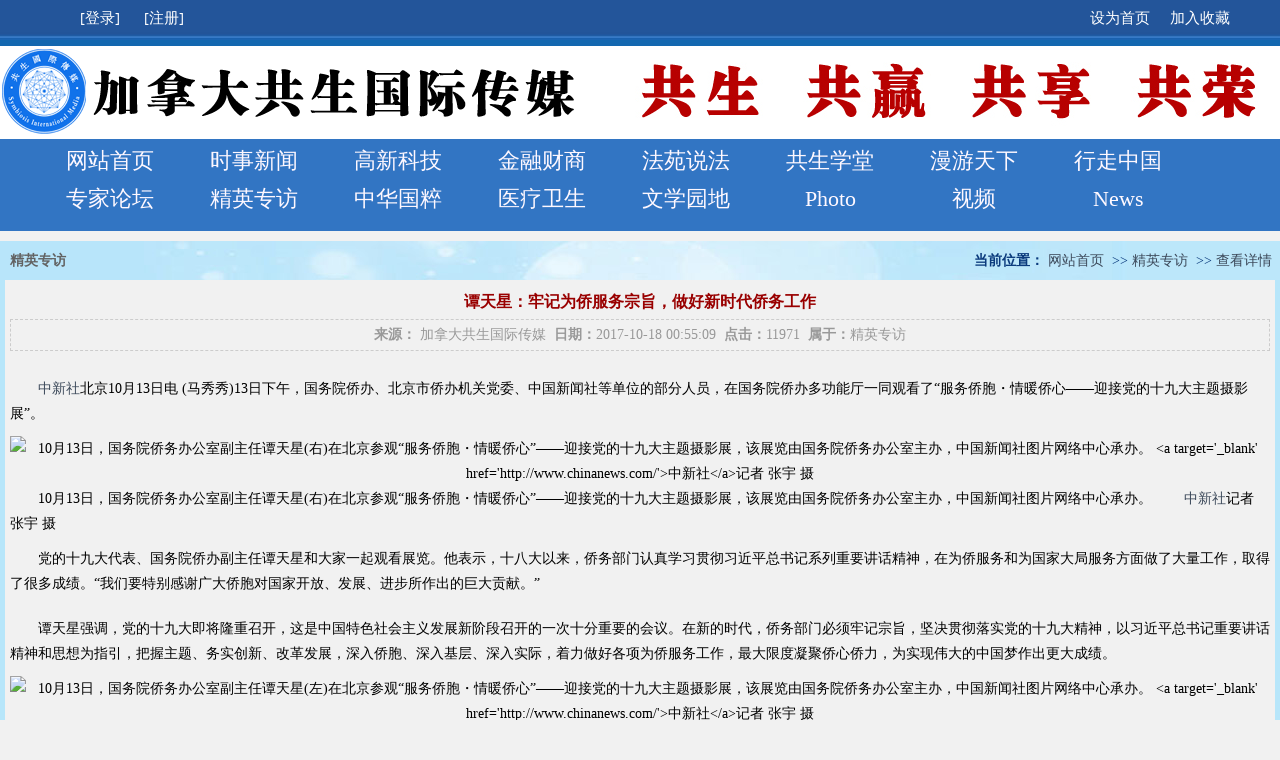

--- FILE ---
content_type: text/html; charset=utf-8
request_url: http://simcinc.com/jyzf/646.html
body_size: 4713
content:
<!DOCTYPE html PUBLIC "-//W3C//DTD XHTML 1.0 Transitional//EN" "http://www.w3.org/TR/xhtml1/DTD/xhtml1-transitional.dtd">
<html xmlns="http://www.w3.org/1999/xhtml">
<head>
    <title>谭天星：牢记为侨服务宗旨，做好新时代侨务工作-加拿大共生国际传媒</title>
    <meta http-equiv="Content-Type" content="text/html; charset=utf-8" />
<meta name="author" content="加拿大共生国际传媒">
<meta name="keywords" content="加拿大共生国际传媒">
<meta name="description" content="　　中新社北京10月13日电 (马秀秀)13日下午，国务院侨办、北京市侨办机关党委、中国新闻社等单位的部分人员，在国务院侨办多功能厅一同观看了“服务侨胞・情暖侨心――迎接党的十九大主题摄影展”。



10月13日，国务院侨务办公室副主...">
<link href="favicon.ico" type="image/x-icon" rel="icon">
<link href="favicon.ico" type="image/x-icon" rel="shortcut icon">
<link href="/App/Tpl/Home/Default/Public/css/style.css" rel="stylesheet" type="text/css" />
<script type="text/javascript" src="/Public/jquery/jquery-1.7.2.min.js"></script>
<script type="text/javascript" src="/App/Tpl/Home/Default/Public/js/common.js"></script>
<script type="text/javascript" src="/Public/jquery/jquery.SuperSlide.js"></script>

		<link rel="stylesheet" href="/jxw/css/public.css" />
		<link rel="stylesheet" href="/jxw/css/style1.css" />
		<script type="text/javascript" src="/jxw/js/jquery-1.9.1.min.js" ></script>
		<script type="text/javascript" src="/jxw/js/jquery.SuperSlide.min.js" ></script>
		<script type="text/javascript" src="/jxw/js/tab_common.js" ></script>
        
        
        
<!--[if lte IE 6]>
<script type="text/javascript" src="/App/Tpl/Home/Default/Public/js/minmax.js"></script>
<script type="text/javascript" src="/App/Tpl/Home/Default/Public/js/pngfix.js"></script>
<script language="javascript" type="text/javascript">EvPNG.fix("#logo img");</script>
<![endif]-->

<script>
	$(document).ready(function(e) {
		pageInit();
		function pageInit(){
			if( $("#top_1").length > 0 ){
				if( "0" == 1 ){
					$.get("/public/getJson/l/cn", null, function(data){ UpdateLoginStatus(data['MemberID'], data['MemberName'], data['EnableMember']); },"json");
				}else{
					UpdateLoginStatus("", "", "1");
				}
			}
		}
		function UpdateLoginStatus(id, name, flag){
			if(flag==0) return;
			var html = "";
			if( id ){
				html += '<span class="MemberName">'+name+'&nbsp;</span>';
				html += '<a href="/member/public/index" target="_blank">[会员中心]&nbsp;</a>';
				html += '<a href="/member/public/logout" target="_self">[退出登录]</a>';
			}else{
				html += '<a href="/public/login/l/cn" target="_self">[登录]&nbsp;</a>';
				html += '<a href="/public/reg/l/cn" target="_self">[注册]&nbsp;</a>';
			}
			$("#top_1").html( html );
		}
	});
</script>
</head>
<body>
        		<div class="top">
			<div class="topCon">
			  <span class="fl"><div id="top_1"></div></span>
              <!--
				<span class="fl">全球各分站：</span>
				<a href="http://dny.jiexunwang.cn" target="_blank" class="fl">东南亚站</a>
            -->
                
                
                
				<a href="#" class="fr">加入收藏</a>
				<a href="#" class="fr">设为首页</a>
			</div>
		</div>
		<div class="header">
			<div class="headerC">
				<div class="headerL fl"><a href="/"><img src="/Upload/1502773096.png" title="加拿大共生国际传媒" alt="加拿大共生国际传媒" ></a></div>
				<div class="headerR fr"><!--图片广告start--><a id='ad4' href='http://blog.sina.com.cn/huxian' target='_blank'><img    src='/Upload/1508941795.jpg' border='0' alt='全站LOGO右侧VIP广告[2017-01-27 00:33:01]&#13' title='全站LOGO右侧VIP广告[2017-01-27 00:33:01]&#13' /></a><!--图片广告end--></div>
			</div>
		</div>
		<div class="headerBot">
			<div class="headerBC">
            
 <a href="/" target="_blank">网站首页</a>  
             
 <a href="/ssxw.html" target="_blank">时事新闻</a>             
 <a href="/gxkj.html" target="_blank">高新科技</a>   
<a href="/jrcs.html" target="_blank">金融财商</a>  
        
 <a href="/fysf.html" target="_blank">法苑说法</a>   
 <a href="/gsxt.html" target="_blank">共生学堂</a> 
 <a href="/mytx.html" target="_blank">漫游天下</a> 

 <a href="/xzzg.html" target="_blank">行走中国</a>
 <a href="/zjlt.html" target="_blank">专家论坛</a>
 <a href="/jyzf.html" target="_blank">精英专访</a>
 
 <a href="/zhgc.html" target="_blank">中华国粹</a>
 <a href="/ylws.html" target="_blank">医疗卫生</a>
 <a href="/wxyd.html" target="_blank">文学园地</a>
 
 
           
 <a href="/Photo.html" target="_blank">Photo</a> 
 <a href="/Travel.html" target="_blank">视频</a> 
 <a href="/news.html" target="_blank">News</a> 


</div>
		</div>
        <div style="clear:both; height:10px;"></div>
        
        <!--主体内容 开始-->
 <div style="width:1280px;MARGIN: 0px auto ">




<div id="right2">
                   <div class="right_title">
                   		<!--当前位置 开始-->
<div id="location"><b>当前位置：</b>
<a href="/index.html" target="_self">网站首页</a>
    &nbsp;>>&nbsp;<a href="/jyzf.html" target="_self">精英专访</a>
    &nbsp;>>&nbsp;<a href="#" target="_self">查看详情</a>
    
</div>
<!--当前位置 结束-->
                        <h2>精英专访</h2>
                    </div>
                    <div class="right_body">
                        <div class="InfoTitle"><h1>谭天星：牢记为侨服务宗旨，做好新时代侨务工作</h1></div>
                        <div class="info_from_wrap">
                            <b>来源：</b>
                            
                                <a href="http://www.simcinc.com/" target="_blank">加拿大共生国际传媒</a>&nbsp;
                            <b>日期：</b>2017-10-18 00:55:09&nbsp;
                            <b>点击：</b>11971&nbsp;
                            <b>属于：</b><a href="/jyzf.html" target="_blank">精英专访</a>
                        </div>
                        <!-- 频道/文章内容  开始-->
<div class="InfoSContent"></div>
	   <div class="InfoContent">
			
			<p>　　<a target='_blank' href='http://www.chinanews.com/'>中新社</a>北京10月13日电 (马秀秀)13日下午，国务院侨办、北京市侨办机关党委、中国新闻社等单位的部分人员，在国务院侨办多功能厅一同观看了“服务侨胞・情暖侨心――迎接党的十九大主题摄影展”。</p>

<div style="text-align:center"><img alt="10月13日，国务院侨务办公室副主任谭天星(右)在北京参观“服务侨胞・情暖侨心”――迎接党的十九大主题摄影展，该展览由国务院侨务办公室主办，中国新闻社图片网络中心承办。 <a target='_blank' href='http://www.chinanews.com/'>中新社</a>记者 张宇 摄" src="http://image1.chinanews.com.cn/cnsupload/big/2017/10-13/4-561/cb5a516bc6e145e0b5bf5ce24c49295a.jpg" title="10月13日，国务院侨务办公室副主任谭天星(右)在北京参观“服务侨胞・情暖侨心”――迎接党的十九大主题摄影展，该展览由国务院侨务办公室主办，中国新闻社图片网络中心承办。 <a target='_blank' href='http://www.chinanews.com/'>中新社</a>记者 张宇 摄" /><input id="cb5a516bc6e145e0b5bf5ce24c49295a" name="cb5a516bc6e145e0b5bf5ce24c49295a" type="hidden" value="http://www.chinanews.com/part/561/2017/1013/3518.html" /></div>

<div class="pictext" style="text-align: left;text-indent: 2em; ">10月13日，国务院侨务办公室副主任谭天星(右)在北京参观“服务侨胞・情暖侨心”――迎接党的十九大主题摄影展，该展览由国务院侨务办公室主办，中国新闻社图片网络中心承办。 <a target='_blank' href='http://www.chinanews.com/'>中新社</a>记者 张宇 摄</div>

<p>　　党的十九大代表、国务院侨办副主任谭天星和大家一起观看展览。他表示，十八大以来，侨务部门认真学习贯彻习近平总书记系列重要讲话精神，在为侨服务和为国家大局服务方面做了大量工作，取得了很多成绩。“我们要特别感谢广大侨胞对国家开放、发展、进步所作出的巨大贡献。”</p>

<p>　　谭天星强调，党的十九大即将隆重召开，这是中国特色社会主义发展新阶段召开的一次十分重要的会议。在新的时代，侨务部门必须牢记宗旨，坚决贯彻落实党的十九大精神，以习近平总书记重要讲话精神和思想为指引，把握主题、务实创新、改革发展，深入侨胞、深入基层、深入实际，着力做好各项为侨服务工作，最大限度凝聚侨心侨力，为实现伟大的中国梦作出更大成绩。</p>

<div style="text-align:center"><img alt="10月13日，国务院侨务办公室副主任谭天星(左)在北京参观“服务侨胞・情暖侨心”――迎接党的十九大主题摄影展，该展览由国务院侨务办公室主办，中国新闻社图片网络中心承办。 <a target='_blank' href='http://www.chinanews.com/'>中新社</a>记者 张宇 摄" src="http://image1.chinanews.com.cn/cnsupload/big/2017/10-13/4-561/7f670a440dd04e37a0e12170b02514ed.jpg" title="10月13日，国务院侨务办公室副主任谭天星(左)在北京参观“服务侨胞・情暖侨心”――迎接党的十九大主题摄影展，该展览由国务院侨务办公室主办，中国新闻社图片网络中心承办。 <a target='_blank' href='http://www.chinanews.com/'>中新社</a>记者 张宇 摄" /><input id="7f670a440dd04e37a0e12170b02514ed" name="7f670a440dd04e37a0e12170b02514ed" type="hidden" value="http://www.chinanews.com/part/561/2017/1013/3517.html" /></div>

<div class="pictext" style="text-align: left;text-indent: 2em; ">10月13日，国务院侨务办公室副主任谭天星(左)在北京参观“服务侨胞・情暖侨心”――迎接党的十九大主题摄影展，该展览由国务院侨务办公室主办，中国新闻社图片网络中心承办。 <a target='_blank' href='http://www.chinanews.com/'>中新社</a>记者 张宇 摄</div>

<p>　　据悉，本次摄影展由国务院侨办机关党委主办、中国新闻社图片网络中心承办，共收到来自世界各地华侨华人和中国内地各省区市侨办的来稿近4000张(组)图片，最后有200张(组)入围展览。</p>

<p>　　从侨社建设、华文教育、文化传播、惠侨服务、双引双创、走进侨乡六个方面，摄影展生动形象地展现了十八大以来，侨务工作者“服务侨胞、情暖侨心”的拳拳之意，广大海外侨胞和归侨侨眷在回馈家乡、造福桑梓、参与祖(籍)国建设等方面的突出贡献，以及侨胞们在海外自强不息的发展成就。(完)</p><table border=0 cellspacing=0 cellpadding=0 align=left style="padding-right:10px;"><tr><td>

</td></tr></table><div id="function_code_page"></div>
			
		</div>

<!-- 频道/文章内容  结束-->

<!-- 当前信息 上一条 下一条  开始-->
<div class="info_previous_next_wrap">
	<div class="Previous">
		<b>上一：</b><a  href="/jyzf/647.html" title="泰国华文教师46年坚守 做中华文化传承者">泰国华文教师46年坚守 做中华文化传承者</a>
		
	</div>
	
	<div class="Next">
		<b>下一：</b><a  href="/jyzf/645.html" title="洛杉矶地区商会反对美政府对华发起“301调查”">洛杉矶地区商会反对美政府对华发起“301调查”</a>
		
	</div>
</div>
<!-- 当前信息 上一条 下一条  结束-->
                    </div>
                    <div class="right_bottom"></div>
                </div>




</div>
        <!--主体内容 结束-->
         <div style="clear:both; height:10px;"></div>
    		<div class="link">
			<div class="linkC">
            
            
            <a href="/gywm.html">关于我们</a><a href="/mzsm.html">免责声明</a><a href="/ystk.html">隐私条款</a><a href="/rczp.html">人才招聘</a><a href="/zxly.html">在线留言</a><a href="/sitemap.html">网站地图</a><a href="/lxwm.html">联系我们</a>            
            
			</div>
		</div>
		<div class="footer">
			<div class="footerC">
				<p>本网站所刊载信息，不代表加拿大共生国际传媒观点。 刊用本网站稿件，务经书面授权。</p>
				<p>未经授权禁止转载、摘编、复制及建立镜像，违者将依法追究法律责任。</p>
				<p>备案号：<a href="https://beian.miit.gov.cn/" target="_blank"><a href="https://beian.miit.gov.cn" rel="nofollow" target="_blank">京ICP备13034910号-2</a></a>　电话:　</p>
                <p>技术支持：<a href="http://www.youdiancms.com/" target="_blank">友点软件</a></p>
			</div>
		</div>

</body>
</html>

--- FILE ---
content_type: text/css
request_url: http://simcinc.com/App/Tpl/Home/Default/Public/css/style.css
body_size: 6897
content:
@charset "utf-8";
/*==========@@HTML默认 开始@@==========*/
/*基本*/
*{ padding:0px; margin:0px }
body, div, dl, dt, dd, ul, ol, li,h1, h2, h3, h4, h5, h6, pre, code,form,fieldset, 
legend, input, button,textarea, p, blockquote, th, td { margin: 0; padding: 0;}
body{color:#626262;	margin:0px auto; font-family: 宋体; }
div{ margin:0; padding:0; border:0; }
img{ margin:0; padding:0; border:0; }
p{ margin: 0px; line-height:1.8em}
b,strong {font-weight: bold;}
table { border-collapse: collapse; border-spacing: 0; /* Remove most spacing between table cells.*/}
li{ list-style: none outside none;}

/*链接*/
a{ text-decoration:none; color:#626262; background: transparent;  outline:none}
a:visited { color:#999;}
a:focus { outline:none; }
a:hover{ color:#0F66CD; outline:none; }
a:active{ color:#0F66CD; outline:none; }

/*标题*/
h1 { font-size: 1.3em;margin:  0;}
h2 {font-size: 1.2em; margin: 0;}
h3 { font-size: 1.17em;margin: 0;}
h4 {font-size: 1em;margin:0;}
h5 {font-size: 0.83em;margin: 0;}
h6 { font-size: 0.67em;margin: 0;}

/*表单*/
form {margin: 0;}
button,input,select,textarea { font-size: 100%;margin: 3px; vertical-align: baseline; *vertical-align: middle; }
button,select {text-transform: none;}
input{padding:2px;background-color: #FFFFFF;border: 1px solid #ccc;width:99%;line-height: normal;}
textarea{padding: 2px;color: #000000;background-color: #fff;width:99%;}

/*其它*/
blockquote {margin: 1em 40px;}
dfn {font-style: italic;}
hr {-moz-box-sizing: content-box;box-sizing: content-box;height: 0;}
code, kbd, pre, samp {font-size: 1em;}
pre {margin: 1em 0; white-space: pre;white-space: pre-wrap;word-wrap: break-word; }
small {font-size: 80%;}
sub,sup {font-size: 75%;line-height: 0; position: relative;vertical-align: baseline; /* Prevent `sub` and `sup` affecting `line-height` in all browsers.*/}
sup {top: -0.5em;}
sub {bottom: -0.25em;}
dl{margin: 1em 0;}
dd {margin: 0 0 0 40px;}
/*==========@@HTML默认  结束@@==========*/


/*==========@@元件 开始@@==========*/
/*常用颜色*/
.blue {color: #00F !important;}
.green {color: #0F0 !important;}
.red {color: #F00 !important;}
.black {color: #000000 !important;}
.white {color: #FFFFFF !important;}
.gray { color:gray; !important; }
.purple { color:purple;  !important;}

/*浮动*/
.clear { display:block; clear:both; height:3px; overflow:hidden; line-height:3px; }
.float_left { float:left; }
.float_right { float:right; }

/*对齐方式*/
.left { text-align: left}
.right {text-align: right}
.center{ text-align: center}

/*按钮*/
.btn {-webkit-border-radius: 3px;-moz-border-radius: 3px;-ms-border-radius: 3px;  -o-border-radius: 3px;  border-radius: 3px;
  display: -moz-inline-stack;  display: inline-block;  *display: inline;  vertical-align: middle;  *vertical-align: auto;
  zoom: 1;    height: 32px;  line-height: 32px;  padding: 0px 20px;font-weight: 300;  font-size: 14px; 
  margin: 0; text-decoration: none; text-align: center; text-indent:0; cursor:pointer;
  border: 1px solid #d4d4d4; color: #666666;  text-shadow: 0 1px 1px white;}
/*默认样式*/
.btn {  background: -webkit-gradient(linear, 50% 0%, 50% 100%, color-stop(0%, #00b5e5), color-stop(100%, #008db2));
  background: -webkit-linear-gradient(top, #00b5e5, #008db2);  background: -moz-linear-gradient(top, #00b5e5, #008db2);
  background: -o-linear-gradient(top, #00b5e5, #008db2);  background: linear-gradient(top, #00b5e5, #008db2);
  background-color: #00a1cb;border-color: #007998;  color: white;  text-shadow: 0 -1px 1px rgba(0, 40, 50, 0.35);}
.btn:hover { color:white;  background-color: #00a1cb;
  background: -webkit-gradient(linear, 50% 0%, 50% 100%, color-stop(0%, #00c9fe), color-stop(100%, #008db2));
  background: -webkit-linear-gradient(top, #00c9fe, #008db2);  background: -moz-linear-gradient(top, #00c9fe, #008db2);
  background: -o-linear-gradient(top, #00c9fe, #008db2);  background: linear-gradient(top, #00c9fe, #008db2);}
.btn:active {background: #1495b7;  color: #005065;}

/*按钮大小*/
.btn-large {font-size: 19px;  height: 38.4px;  line-height: 38.4px;  padding: 0px 26px;}
.btn-small {  font-size: 12px; height: 25.6px; line-height: 25.6px;  padding: 0px 16px;}
.btn-tiny {  font-size: 12px;  height: 22.4px;  line-height: 22.4px; padding: 0px 13px;}
/*块按钮*/
.btn-block {display: block;}

/*表单类*/
.form_text, .form_text:hover, .form_text_verifycode, .form_text_verifycode:hover{border-color: #a0a0a0 #cbd9eb #cbd9eb #a0a0a0;
border-width:1px; height:20px; line-height:20px;clip: rect;padding: 2px; color: #000000; background: url(../images/form_bg.jpg) #fff repeat-x;}
.form_text {  width:95%; background-position:  0px 0px;}
.form_text:hover {background-position: 0px -37px;}
.form_text_verifycode { width:50px; margin-right:3px;background-position:  0px 0px;}
.form_text_verifycode:hover {background-position: 0px -37px;}
.form_radio{ width:auto; border:0;}
.form_checkbox{ width:auto; border:0}
.form_select { height:25px; }
.form_textarea { width:95%; height:80px; border-color: #a0a0a0 #cbd9eb #cbd9eb #a0a0a0;border-width:1px; padding:2px;}
.form_button { width:auto; vertical-align:middle; border:0 none;/*解决ie焦点是有黑色边框*/}
input[type="reset"]::-moz-focus-inner, input[type="button"]::-moz-focus-inner, input[type="submit"]::-moz-focus-inner, 
input[type="file"] > input[type="button"]::-moz-focus-inner{ border:none;padding:0; }
.required{ color:red; font-weight:bold; text-align:left; padding-left:3px;}

/*其它*/
.hide { display:none; }  /*隐藏*/
.more{ float: right; padding-right:5px;} /*more链接*/
.code_image{ cursor: pointer; padding-bottom:6px;} /*验证码图片样式*/

/*频道*/
.ChannelContent, .ChannelContent p{ line-height:1.8em}
.ChannelSContent{}
.ChannelSContent img, .InfoContent img{ max-width:100% }

/*信息*/
.InfoTitle{ font-weight:normal; text-align:center; vertical-align:middle;   color:#900; padding:5px 0px}
.InfoTitle h1{ font-size:16px; line-height: 1.5em; }
.InfoTime{color:#999; text-align:left;  padding:2px 0px; height:25px}
.InfoContent, .InfoContent p{ line-height:1.8em; padding:10px 0;}
.InfoAttachment{ padding:10px 0px; text-align:center; width:81px; margin:0 auto;}
.InfoPicture{ text-align: center;}
.InfoPicture img{ width:100%; max-width:100%}
.info_from_wrap{ padding:0 10px; text-align:center; color:#999; border:1px dashed #ccc; line-height:30px; margin-bottom:5px;}
.info_from_wrap a { color:#999; }
.info_from_wrap a:hover { color:#555; }
#ReadLevelTip{ font-weight:bold; color:red;}

.Tag{ text-align: left; font-weight:bold; }
.Tag b{}
.Tag a{ padding:0 3px; font-weight:normal; text-decoration:none;}
.info_previous_next_wrap{ background:#F0F0F0; padding:5px; border:1px solid #E3E3E3; line-height:1.8em}
/*==========@@元件 结束@@==========*/


/*==========@@模块  开始@@==========*/
/*左侧*/
/*主体左侧样式*/
.left_title { height:43px; line-height:43px;  background:url(../images/left_title.jpg) no-repeat; }
.left_title h2 { text-indent:1em; font-size:14px; color:#000; }
.left_title h2 a { font-size:14px; color:#C7231D; }
.left_body { overflow:hidden; zoom:1; color:#000; border:5px solid #eaeaea; padding:5px 5px 0px 5px; border-bottom:0; border-top:0}
.left_bottom { height:15px; background:url(../images/left_bottom.jpg) no-repeat; margin-bottom:5px;}

/*样式1*/
.left_title1{ height:39px; line-height:39px; background:url(../images/left_title1.jpg) no-repeat;}
.left_title1 h2 { text-indent:1em; font-size:14px; color:#000;  }
.left_body1 { overflow:hidden; zoom:1;  color:#000; padding:0 10px 5px;  border:5px solid #eff6fe; border-bottom:0; border-top:0}
.left_bottom1 { height:15px;  background:url(../images/left_bottom1.jpg) no-repeat; margin-bottom:5px;}

/*样式2*/
.left_title2 { height:39px; line-height:39px; background:url(../images/left_title2.jpg) ;  }
.left_title2 h2 { text-indent:1em; font-size:14px; color:#000; }
.left_body2 { overflow:hidden; zoom:1; color:#000;  padding:0 10px 5px; border:5px solid #caeaff; border-top:0; border-bottom: 0px}
.left_bottom2 { height:15px;  background:url(../images/left_bottom2.jpg) no-repeat; margin-bottom:5px;}

/*主体右侧*/
/*样式1*/
.right_title { background: url(../images/right_title818.jpg) no-repeat; height:39px; line-height:39px;}
.right_title h2 { font-size:14px; font-weight:bold; padding-left:10px; color:#626262; }
.right_body { padding:5px; overflow:hidden; zoom:1; border:5px solid #B7E6FA; border-top:0; border-bottom:0 }
.right_bottom {height: 5px;  line-height:5; background:#B7E6FA; overflow:hidden; font-size:0px; margin-bottom:5px;}
/*样式2*/
.right_title1 { background: url(../images/right_title1.jpg) repeat-x 0 0; height:39px; line-height:39px;  }
.right_title1 h2 { font-size:14px; font-weight:bold; padding-left:10px; color:#626262;}
.right_body1 { padding:5px; overflow:hidden; zoom:1; border:5px solid #FACEB9; border-top:0; border-bottom:0}
.right_bottom1 { height: 5px; font-size: 0px; line-height:0; background:#FACEB9;  overflow:hidden; margin-bottom:5px;}
/*==========@@模块  结束@@==========*/


/*==========@@频道布局 开始@@==========*/
/*===公共 开始===*/
.body_index, .body_article, .body_download, .body_picture, .body_product, .body_single, .body_video, .body_job, .body_feedback, .body_guestbook{}
.index, .single, .article, .picture, .download, .video, .product, .job, .guestbook, .feedback{ width:1010px;margin:5px auto; }
#top, #logo, #navigation, #banner, #announcement, #link, #copyright { width:1010px;  margin:0 auto; overflow:hidden; border:0px dashed red;}
#left { float:left; width:270px; }
#right { float:right; width:740px; border-left:0px solid #E5E5E5; padding-left:0px; }
#right2 { float:right; width:1280px; border-left:0px solid #E5E5E5; padding-left:0px; }
/*===公共 结束===*/

/*===首页 开始===*/
.index .ChannelContent{color:#626262;  line-height:25px; height:200px; background:url(../images/about_bg.jpg); padding:5px; overflow:hidden; margin-bottom:10px;}
.index .ChannelContent a{ color: #ff9d02}
#index_1 { float:left; width:740px; border-left:0px solid #E5E5E5; padding-left:0px; }
#index_2 { float:right; width:250px; }
/*===首页 结束===*/

/*===产品模型 开始===*/
.product  .info_product_detail_wrap{ line-height: 2.2em;}
.product  .info_product_detail_wrap b{color: #626262; font-weight:bold;}
.product  .info_product_detail_wrap table.detail_table{ width:100%; }
.product  .info_product_detail_wrap table.detail_table th{ width: 200px;}
.product  .ProductDescription{ height:40px; background:url(../images/product_bg.jpg) left center; padding-left:35px; line-height:40px; font-size:16px; font-weight:bold;}
.product  .info_product_detail_wrap img{ width:195px; height:195px;float:left;  text-align:left }
.product  .InfoTitle{  font-size:16px; font-weight:bold; text-align:left; padding:10px 0px;}
.product  .f2{ padding:5px 0px}
.product  .f1{ padding:5px 0px}
.product  .InfoHit{ padding:5px 0px; font-weight:bold; color:#990000}
.product  .InfoTime{ padding:5px 0px; }
/*===产品模型 结束===*/

/*===招聘频道  开始===*/
.job{ }
.joblist { }
.joblist li {overflow: hidden; padding:5px 0px;}
table.job_table { margin:8px 0px; padding:0px; text-align:center; width:100%; border-collapse:collapse;}
table.job_table td{ padding:8px 5px; border:1px solid #DADBD6;}
table.job_table .Requirement{ text-align:left; padding:8px 5px; line-height:1.5em;}
table.job_table th{color:#333; font-weight:bold; text-align:center; border:1px solid #DADBD6;}
table.job_table .t1 { font-weight:bold;padding:5px 0;width:20%;}
table.job_table .t2 { text-align:left;width:25%;}
table.job_table .t3 {font-weight:bold;width:25%;}
table.job_table .t4 {text-align:left;width:25%;}
table.job_table .operation{text-align:center; margin:0 auto;}
/*应聘*/
table.resume_table { margin:3px; text-align:center; width:97%; border-collapse:collapse;}
table.resume_table th{ font-weight:bold; text-align:left; width:100px;}
table.resume_table td{text-align:left; }
table.resume_table .operation{text-align:center; }
table.resume_table #Detail{ height:200px;}
/*===招聘频道  结束===*/

/*===留言频道  开始===*/
.guestbook{ }
.guestbooklist{}
.guestbooklist li{ padding:10px; border:1px solid #CCC; margin-bottom:10px; }
.MessageTitle { color:#227BAD; line-height:1.5em; font-weight:bold;}
.MessageContent { padding:5px; margin-bottom:10px; }
table.guestbook_table{ width:98%;  }
table.guestbook_table th{ width:100px; text-align:left}
table.guestbook_table td{ text-align:left}
table.guestbook_table .operation{ text-align:center }

/*管理员回复*/
.answer_wrap{ padding:5px; border-top:1px dashed #CCC; line-height:1.5em}
.answer_title{}
.answer_body {}
.Administrator { text-align:right; }
.Reply { text-align:right; }
.AnswerTime{ color:#999 }

/*留言表单*/
.message_title{ height:40px; background:url(../images/product_bg.jpg) left center; padding-left:35px; line-height:40px; font-size:16px; color:#5d5d5d; font-weight:bold;}
.message_body{ padding-left: 10px; padding-right: 10px; color:#626262; }
.message_bottom{}
/*===留言频道  结束===*/

/*===反馈模型 开始===*/
.feedback{ }
table.feedback_table{ width:99%; text-align:center; margin:0 auto;}
table.feedback_table th{ width:100px; text-align:left; font-weight:bold;}
table.feedback_table td{  text-align:left;}
table.feedback_table .operation{text-align:center}
/*===反馈模型 结束===*/
/*==========@@频道布局 结束@@==========*/


/*==========@@公共板块  开始@@==========*/
/* 顶部 */
#top_main { height:27px;  background:url(../images/top_main.jpg) repeat-x; }
#top { height:27px; line-height:27px; text-align:right;}
#top_1 { float:left;  text-align:left;}
#top_2 { float:right; text-align:right; }
#top .MobileEdition{ font-weight: bold; color:red;}
#top a { color:#333; font-weight:bold;  }
#top a:hover { color:#F00; font-weight:bold; text-decoration:none}

/*Logo*/
#logo_main { }
#logo {overflow:hidden; }
#logo .WebLogo{ float:left;}
#logo .Language{width:500px;float:right; padding:10px;}
#logo .Language .MobileEdition{ font-weight: bold; color:red;}
#logo .Member { width:500px; height:35px; line-height:35px; float:right; text-align:right;font-weight:bold; }
#logo .Member .MemberName, #logo_main .Member .MemberGroupName{color:#F30}

/*导航*/
#navigation_main { background:#034697;}
#navigation { height:42px;  }
#navigation ul.navigationlist li { float:left; line-height:42px; text-align:center;  }
#navigation ul.navigationlist li a { display:block; padding:0px 15px; margin:0 1px; font-size:14px; font-weight:bold; color:#FFF; border:0px dashed red;}
#navigation ul.navigationlist li a:hover { text-decoration:none; color:#ffe400; background:#2475d8;  }
#navigation ul.navigationlist .current { color:#ffe400; background:#2475d8; }
/*导航栏下拉*/
#navigation  ul.subnavigationlist{ display:none; position:absolute; background:#034697; z-index:100}
#navigation  ul.subnavigationlist li {  float:none; padding:0px; line-height:28px; display:inline;}
#navigation  ul.subnavigationlist li a { display:block; white-space:nowrap; font-weight:normal; color:#FFF; font-size:12px; padding:0px 20px; text-align:left}
#navigation  ul.subnavigationlist li a:hover {  background:#2475d8;  color:#ffe400; }

/*公告*/
#announcement { margin-top:5px;  height:35px; line-height:35px;background-color:#f0f0f0; color:#0B3B7D;}
#announcement .announcement_title{ float:left;font-weight:bold; text-indent:35px; background:url(../images/announcement_title.gif) no-repeat 8px center; width:150px;}
#announcement .announcement_body{float:left; width:750px;}
#announcement .announcement_bottom{float:right; width:100px; }
.announcementlist{ }
.announcementlist li { line-height:35px; }

/*Js幻灯片样式*/
#banner_main {position:relative; border:0px solid blue; }
#banner {  border:0px solid red; margin:0 auto; overflow:hidden; width:100%;}
.bannerlist{}
.bannerlist li{ text-align:center; border:0px dashed red; overflow:hidden; display:block; width:100%;}
.bannerlist li img{ margin:0 auto; display:block; }
#banner_main .hd{ width:100%; position:relative; bottom:35px; left:0; height:5px; line-height:5px; text-align:center; border:0px solid red; }
#banner_main .hd ul li{ cursor:pointer; display:inline-block; *display:inline; zoom:1; width:8px; height:8px; border-radius:5px;
background:#666; margin-right:15px; overflow:hidden; font-size:0px;}
#banner_main .hd ul li.on{  background:#039;}

/*当前位置*/
#location_main {} 
#location {color:#0B3B7D; float:right; padding-right:8px;}

/*子频道列表*/
.subchannellist { }
.subchannellist li { line-height:24px; padding:1px; border-bottom:1px solid #E3E3E1;}
.subchannellist li a { display:block; padding:0 5px 0 25px; color:#000;}
.subchannellist li a:hover {  color:red; text-decoration:none; }
.subchannellist #current a {  font-weight:bold; color:red; }
.subchannellist .depth1{ font-size:12px; font-weight:bold;}
.subchannellist .depth2{ font-size:12px; text-indent:1.5em;}
.subchannellist .depth3{ font-size:12px; text-indent:3em}
.subchannellist .depth4{ font-size:12px; text-indent:4.5em}
.subchannellist .depth5{ font-size:12px; text-indent:6em}
.subchannellist .depth6{ font-size:12px; text-indent:7.5em}

/*搜索 */
table.search_table{ width:99%; text-align:center;}
table.search_table th{ vertical-align:middle; text-align:center; padding:0px 3px;}
table.search_table td{ vertical-align:middle; width:60px; padding:0px 3px;}

/*联系我们*/
.contact_wrap{ line-height:1.8em}
.contact_wrap b{ font-weight:bold;}
.contact_wrap .WebUrl{ color:#F00 }

/*订购*/
.order{margin:0px auto}
.order .WantOrder h1{ border-bottom:1px dotted #999999; padding: 5px 0px;}
.order .f1{ float:right; color:red;}
table.order_table{ width:98%;  }
table.order_table th{ width:100px; text-align:left;}
table.order_table td{text-align:left}
table.order_table .operation{ text-align:center}

/* 友情链接 */ 
#link_main {}
#link { padding:0; }
.link_title { background: url(../images/right_title1.jpg) repeat-x 0 0; height:39px; line-height:39px;  }
.link_title h2 { font-size:14px; font-weight:bold; padding-left:10px; color:#626262;}
.link_body { padding:5px; overflow:hidden; zoom:1; border:5px solid #FACEB9; border-top:0; border-bottom:0}
.link_bottom { height: 5px; font-size: 0px; line-height:0; background:#FACEB9;  overflow:hidden; margin-bottom:5px;}
.link_pic { overflow:auto; zoom:1;  }
.link_pic ul li { float:left; padding:1px 5px; text-align:center; width:112px}
.link_pic img { width:86px; height:30px; padding:2px; border:1px solid #CCC; }
.link_pic ul li a:hover img { border:1px solid #6C9ACC;}
.link_text { overflow: hidden; zoom:1; }
.link_text ul li { float:left; text-align:center; padding:1px 5px; overflow:hidden; width:112px; white-space:nowrap}
.link_text a { line-height:22px; }

/* 版权信息 */
#copyright_main { color:#BBB; background-color: #004594; }
#copyright { padding:10px 0;  }
#copyright .bottom_navigation{text-align: center;padding: 5px 0px; }
#copyright .line{ padding:0px 8px;}
#copyright a {color: #BBB; text-decoration: none;}
#copyright a:hover {color: #ffe400; text-decoration: none;}
#copyright .bottom_info{ text-align:center;padding-top:5px; padding-right:10px; line-height:20px; }
#copyright .TechnicalSupport{ text-align:center; line-height:20px;}

/*分页样式*/
.page { padding:4px 0px 0px 1px; float:right; clear:both;}
.page a, .page span { float:left; display:block; border:1px solid #D3D1D1; padding:2px 5px; margin-left:4px; line-height:22px; }
.page a:link, .page a:visited { text-decoration:none; }
.page a:hover { background:#CC0001; color:#ff9900; }
.page .current{ background:#CC0001; color:#FFF;}
.page #total{color:red}

/*会员*/
/*会员登录*/
table.login_table{ width:40%; text-align:center; margin:0 auto;}
table.login_table th{ width:100px; text-align:left; font-weight:bold;}
table.login_table td{ text-align:left;}
table.login_table .operation{text-align:center}
table.login_table .quick_login td{text-align:left; padding:10px 0;}
table.login_table .quick_login td img{ margin-right:8px; float:left;}

/*会员注册*/
table.reg_table{ width:50%; text-align:center; margin:0 auto;}
table.reg_table th{ width:130px; text-align:left; font-weight:bold;}
table.reg_table td{  text-align:left; }
table.reg_table .operation{text-align:center}
table.reg_table .MemberCode{  text-align:left; width:70px;}
table.reg_table #SmsCode{width:50px;}

/*忘记密码 第一步*/
table.forget_table1{ width:40%; text-align:center; margin:0 auto;}
table.forget_table1 th{ width:100px; text-align:left; font-weight:bold;}
table.forget_table1 td{ text-align:left; }
table.forget_table1 .operation{text-align:center}
/*忘记密码 第二步*/
table.forget_table2{ width:40%; text-align:center; margin:0 auto;}
table.forget_table2 th{ width:100px; text-align:left; font-weight:bold;}
table.forget_table2 td{text-align:left}
table.forget_table2 .operation{text-align:center}
table.forget_table2 #SmsCode{ width:60px;}
table.forget_table2 .PasswordQuestion, table.forget_table2 .MemberMobile, table.forget_table2 .FindPwdWay{ padding:3px 0;}

/*网站地图列表*/
.maplist{ }
.maplist li { padding:1px; }
.maplist li a { background:#d1e8fc; line-height:25px; display:block; padding:0 20px; border:0px solid #A6CC93; }
.maplist li a:hover { text-decoration:none; background:#FFF; }
.maplist .depth1{font-weight:bold;text-indent:0px; font-weight:bold}
.maplist .depth2{text-indent:2em}
.maplist .depth3{text-indent:4em}
.maplist .depth4{text-indent:6em}
.maplist .depth5{text-indent:8em}
.maplist .depth6{text-indent:10em}
/*==========@@公共板块  结束@@==========*/


/*==========@@通用列表 开始@@==========*/
/*文字列表*/
.textlist{ }
.textlist li { line-height:26px; height:26px;text-indent:8px; background:url(../images/textlist.gif) no-repeat 0 center; overflow:hidden;width:100%;/*解决ie6bug*/}

/*带缩略图文字列表*/
.thumblist{}
.thumblist li {line-height:2em;overflow:hidden;width:100%; margin-bottom:5px;}
.thumblist li img{ float:left; width:180px; margin-right:8px; border:1px solid #999999; }
.thumblist li a:hover img { border:1px solid #034b9f; }
.thumblist li .InfoTitle{color:#000000;}
.thumblist li p{ text-indent:2em; height:10em; overflow:hidden;}

/*橱窗列表*/
.gridlist{ }
.gridlist li { float:left; text-align:center; margin:0px 6px;  width:167px; /*height:195px;*/ overflow:hidden; display:inline /*解决ie6 双边距bug*/;
text-overflow:ellipsis; white-space:nowrap;}
.gridlist li img { border:1px solid #999999; width:165px; /*height:165px;*/}
.gridlist li a { white-space:nowrap; line-height:28px;}
.gridlist li a:hover img { border:1px solid #034b9f; }

/*视频列表*/
.videolist{ }
.videolist li { width:347px; float:left; padding:0px 6px; text-align:center; overflow:hidden;display:inline /*解决ie6 双边距bug*/;
text-overflow:ellipsis; white-space:nowrap;}
.videolist li img { border:1px solid #999999; width:345px; /*height:165px;*/}
.videolist li a { white-space:nowrap; line-height:28px;}
/*==========@@通用列表  结束@@==========*/

--- FILE ---
content_type: text/css
request_url: http://simcinc.com/jxw/css/style1.css
body_size: 2218
content:
.top{
	width: 100%;
	height: 40px;
	background: url(../images/topBg.png) repeat-x;
	overflow: hidden;
	border-bottom: 6px solid #1367af;
}
.topCon{
	width: 1200px;
	margin: 0 auto;
	line-height: 36px;
	color: #fff;
	font-size: 15px;
}
.topCon span{
	display: inline-block;
	margin-left: 30px;
}
.topCon a{
	color: #fff;
	display: inline-block;
	padding: 0 10px;
}
.topCon b{
	font-weight: normal;
}
.header{
	width: 100%;
	background: #fff;
	height: 93px;
	overflow: hidden;
}
.headerC{
	width: 1280px;
	margin: 0 auto;
}
.headerBot{
	width: 100%;
	height: 92px;
	background: #3275c3;
	overflow: hidden;
}
.headerBC{
	width: 1220px;
	margin: 0 auto;
	padding: 3px 0 0 20px;
}
.headerBC a{
	display: inline-block;
	width: 140px;
	text-align: center;
	line-height: 38px;
	color: #fef8ff;
	font-size: 22px;
}
.wrap{
	width: 1221px;
	margin: 0 auto;
	box-shadow: 2px 2px 10px #bbbbbb;
	background: #fff;
}
.con01{
	height: 100px;
	overflow: hidden;
	padding: 2px;
}
.toutiao{
	width: 950px;
	height: 98px;
	border: 1px solid #ccc;
}
.toutiaoImg{
	display: inline-block;
	width: 66px;
	height: 64px;
	margin: 16px 10px 0 12px;
}
.toutiaoText{
	width: 800px;
}
.toutiaoText h2{
	font-size: 35px;
	text-align: center;
	color: #444fa1;
	font-weight: normal;
	font-family: "宋体";
	line-height: 50px;
	margin-top: 10px;
}
.toutiaoText p a{
	display: inline-block;
	margin-left: 20px;
	line-height: 30px;
	height: 30px;
	overflow: hidden;
	text-overflow: ellipsis;
	word-break: break-all;
	white-space: nowrap;
	width: 240px;
}
.con02{
	overflow: hidden;
	height: 400px;
	margin-top: 7px;
	padding: 2px;
}
.con02L{
	width: 330px;
	margin-left: 10px;
}
.con02L-child{
	overflow: hidden;
	margin-bottom: 10px;
}
.con02L-child h3 a{
	line-height: 35px;
	color: #405596;
	font-size: 20px;
}
.con02L-child ul li{
	height: 30px;
	line-height: 30px;
	background: url(../images/dot.jpg) no-repeat left center;
	padding-left: 20px;
}
.con02L-child ul li a{
	display: inline-block;
	width: 260px;
	height: 30px;
	overflow: hidden;
	text-overflow: ellipsis;
	word-break: break-all;
	white-space: nowrap;
}
/*图片导航焦点图样式*/
.picFocus{width:860px;  position:relative;  overflow:hidden;  zoom:1;   }
.picFocus .hd{ width:180px; padding-top:5px;  overflow:hidden; }
.picFocus .hd ul{ margin-right:-5px;  overflow:hidden; zoom:1; }
.picFocus .hd ul li{ padding-left:10px;height: 99px; float:left;  text-align:center;  }
.picFocus .hd ul li img{ width:165px; height:93px; border-radius: 5px; border:3px solid #fff; cursor:pointer; margin-right:5px;   }
.picFocus .hd ul li.on{ background:url("../images/icoUp.png") no-repeat left 40px; }
.picFocus .hd ul li.on img{ border-color:#ff0011;  }
.picFocus .bd{width: 668px;height: 400px;}
.picFocus .bd a{display: block;width: 668px;height: 400px;}
.picFocus .bd li{ vertical-align:middle; }
.picFocus .bd img{ width:668px; height:400px; display:block;  }
/*图片导航焦点图样式*/

.adv{
	overflow: hidden;
	margin-top: 20px;
}
.adv p{
	margin-bottom: 12px;
}
.adv img{
	display: block;
	margin: 0 auto;
}
.chuanmei{
	width: 1110px;
	height: 58px;
	background: url(../images/chuanmei.jpg) no-repeat;
	padding:8px 0 0 110px;
	overflow: hidden;
	margin-bottom: 7px;
}
.chuanmei ul li{
	float: left;
	width: 340px;
	padding-left: 20px;
	line-height: 24px;
}
.chuanmei ul li a{
	display: inline-block;
	width: 240px;
	height: 24px;
	text-overflow: ellipsis;
	overflow: hidden;
	word-break: break-all;
	white-space: nowrap;
}
.con03{
	overflow: hidden;
	padding: 2px;
}
.con03L{
	width: 404px;
	height: 352px;
	border: 1px solid #cdcdcd;
	border-radius: 2px 2px 2px 20px;
	margin-right: 7px;
}
.con03Title{
	height: 36px;
	line-height: 36px;
	background: url(../images/titleBg.png) repeat-x;
	border-bottom: 2px solid #e3e3e3;
}
.con03Title span.line{
	width: 3px;
	height: 17px;
	display: inline-block;
	background: url(../images/place.png) no-repeat left center;
	margin: 10px 0 0 10px;
}
.con03Title span.con03T-nr{
	display: inline-block;
	height: 36px;
	border-bottom: 2px solid #2361b4;
	padding: 0 20px 0 10px;
	font-size: 16px;
}
.con03Title a{
	display: inline-block;
	color: #868686;
	margin-right: 20px;
}
.con03LB{
	padding: 8px;
}
.con03LB img{
	display: inline-block;
	height: 115px;
	width: 388px;
}
.con03LB ul{
	margin-top: 5px;
}
.con03LB ul li{
	height: 30px;
	line-height: 30px;
	background: url(../images/dot.jpg) no-repeat left center;
	padding-left: 15px;
	overflow: hidden;
}
.con03LB ul li a{
	display: inline-block;
	overflow: hidden;
	text-overflow: ellipsis;
	word-break: break-all;
	white-space: nowrap;
	width: 350px;
	height: 30px;
}
.con03M{
	width:400px;
}
.con03LB ul li b{
	font-weight: normal;
	color: #9a9a9a;
}
.con03M ul{
	margin-top: 0;
}
.con03R{
	width: 393px;
	margin-right: 0;
}
.con03RC{
	padding: 10px;
}
.con03RC-l{
	width: 154px;
}
.con03RC-l p{
	margin-bottom: 30px;
}
.con03RC-l img{
	display: inline-block;
	width: 154px;
	height: 122px;
}
.con03RC-r{
	width: 210px;
}
.con03RC-r ul li{
	line-height: 30px;
	height: 30px;
}
.con03RC-r ul li a{
	display: inline-block;
	overflow: hidden;
	text-overflow: ellipsis;
	word-break: break-all;
	white-space: nowrap;
	width: 200px;
	height: 30px;
}
.con04{
	overflow: hidden;
}
.con04T{
	height: 61px;
	background: url(../images/titBg01.png) no-repeat;
	margin-bottom: 26px;
}
.con04T span{
	display: inline-block;
	font-size: 30px;
	color: #464646;
	line-height: 61px;
	margin-left: 156px;
}
.con04Img span{
	display: inline-block;
	margin-right: 20px;
}
.con04Img span.noMargin{
	margin-right: 0;
}
.con04Img img{
	display: inline-block;
	height: 115px;
	width: 175px;
}
.con04R-img{
	overflow: hidden;
}
.con04R-img ul li{
	float: left;
	width: 165px;
	text-align: center;
	margin: 15px 10px 10px 20px;
}
.con04R-img ul li span img{
	display: inline-block;
	width: 165px;
	height: 90px;
}
.con04R-img ul li p{
	line-height: 30px;
}
.con05{
	width: 1220px;
	overflow: hidden;
	border: 1px solid #cdcdcd;
	border-radius: 2px 2px 2px 20px;
	margin-top: 7px;
}
.con05C{
	padding: 8px 0 0 6px;
}
.con05C ul li{
	float: left;
	width: 197px;
	text-align: center;
	margin:0 5px 10px 0;
}
.con05C ul li span img{
	display: inline-block;
	width: 197px;
	height: 134px;
}
.con05C ul li p{
	line-height: 30px;
}
.con06{
	overflow: hidden;
	margin-top: 8px;
}
.con06L{
	height: 420px;
}
.con06R{
	height: 420px;
	width: 800px;
	border: 1px solid #cdcdcd;
	border-radius: 2px 2px 2px 20px;
	overflow: hidden;
}
.con06LC{
	width: 370px;
	padding:5px 8px;
}
.con06LC span{
	display: inline-block;
	width: 386px;
	height: 322px;
	margin: 10px auto;
}
.con06LC img{
	width: 386px;
	height: 322px;
}
.con06LC p{
	text-align: center;
}
.con06RC ul li{
	width: 260px;
	text-align: center;
	float: left;
	margin: 7px 2px 0 4px;
}
.con06RC ul li span img{
	display: inline-block;
	width: 260px;
	height: 152px;
}
.con06RC ul li p{
	line-height: 30px;
}
.con07RC ul li{
	float: left;
	width: 175px;
	height: 130px;
	margin: 15px 5px 5px 13px;
}
.con07RC ul li img{
	display: inline-block;
	width: 175px;
	height: 130px;
}
.con08{
	overflow: hidden;
}
.con08T{
	height: 61PX;
	line-height: 61PX;
	background: #cecece;
	font-size: 18px;
	color: #000;
	font-weight: bold;
	padding-left: 40px;
}
.con08B{
	padding: 20px 0;
}
.con08B ul li{
	float: left;
	width: 283px;
	text-align: center;
	margin: 10px 5px 5px 14px;
}
.con08B ul li span img{
	display: inline-block;
	width: 283px;
	height: 210px;
}
.con08B ul li p{
	line-height: 30px;
}
.con09{
	overflow: hidden;
	margin-top: 30px;
}
.con09T{
	height: 41px;
	background: url(../images/con09Bg.png) repeat-x;
}
.con09T span{
	display: inline-block;
	width: 147px;
	height: 35px;
	background: #23559a;
	text-align: center;
	line-height: 35px;
	color: #fff;
	font-size: 18px;
}
.con09B{
	padding: 20px 40px;
}
.con09B a{
	display: inline-block;
	padding: 0 8px;
	line-height: 30px;
}
.link{
	width: 100%;
	height: 47px;
	background: #333;
}
.linkC{
	width: 1200px;
	margin: 0 auto;
	text-align: center;
	line-height: 47px;
}
.linkC a{
	display: inline-block;
	color: #fff;
	padding: 0 10px;
}
.footer{
	width: 100%;
	height: 195px;
	background: #f8f8f8;
	overflow: hidden;
}
.footerC{
	width: 1200px;
	margin: 0 auto;
	padding-top: 30px;
	text-align: center;
}
.footerC p{
	line-height: 30px;
}


--- FILE ---
content_type: application/javascript
request_url: http://simcinc.com/jxw/js/tab_common.js
body_size: 240
content:
$(function(){
	//tab切换
	jQuery(".picFocus").slide({
		mainCell:".bd ul",  //切换元素的包裹层对象
		effect:"fade",   //动画效果  fade：渐显
		autoPlay:true  //当前titCell位置自动增加的class名称
	});
});